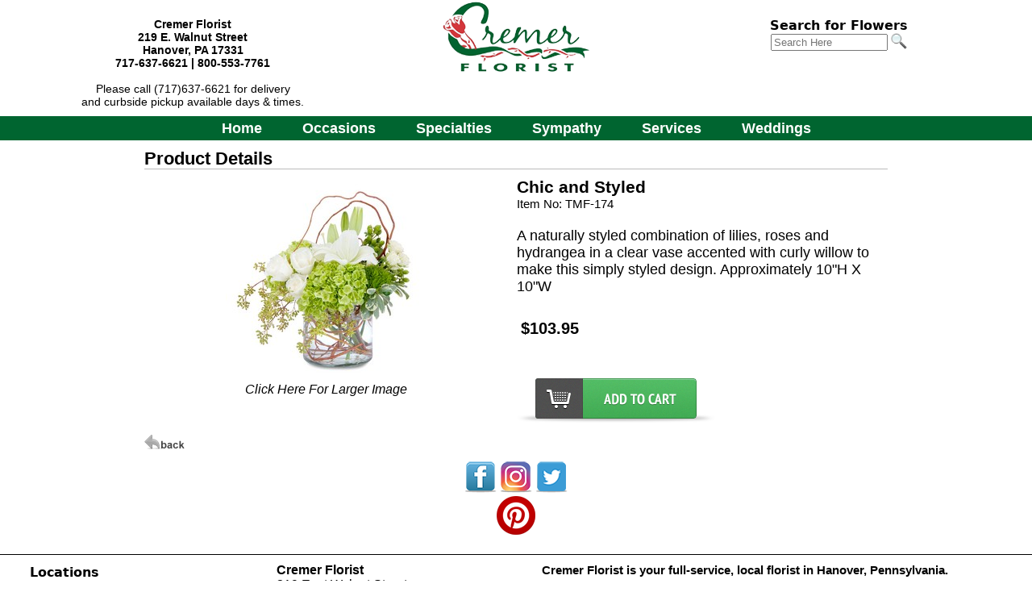

--- FILE ---
content_type: text/html; charset=UTF-8
request_url: https://www.cremerflorist.com/cgi-bin/cremeritem-dba.cgi/TMF-174
body_size: 20422
content:
<!DOCTYPE HTML>
<html lang="en"><!-- InstanceBegin template="/Templates/cgibase.dwt" codeOutsideHTMLIsLocked="false" -->
<head>
<meta http-equiv="Content-Type" content="text/html; charset=iso-8859-1">
<meta http-equiv="X-UA-Compatible" content="IE=edge,chrome=1">
		<script language="JavaScript">
		document.cookie='m99tracker=568943968;path=/;secure;samesite=Lax'
		</script>
		<SCRIPT LANGUAGE="JavaScript">
		document.cookie='m99tracker=568943968';
		function loadtracker()
		{
			if(document.login)
			{
				document.login.m99tracker.value='568943968';
			}
		}
		</script>
<link rel="canonical" href="https://www.cremerflorist.com/cgi-bin/cremeritem-dba.cgi/TMF-174">
<TITLE>Cremer Florist :: Your Florist in Hanover, Pennsylvania (PA) </TITLE>
<META NAME="Description" CONTENT="Cremer Florist, your florist in for fresh flowers, plants and gifts in Hanover, Pennsylvania (PA.) Cremer Florist makes ordering flowers simple
and easy. Order by Phone 24 hours a day, 7 days a week at 1-800-553-7761 or online at cremerflorist.com. ">
<META NAME="Keywords" CONTENT="hanover flowers, hanover florist, teleflora, ftd florist,ftd florists,online florists,online florist buy flowers,  florists,discount florist,virtual florist,internet florists find a florist,florist online,buy flowers florists ftd teleflora buy flowers teleflora,teleflora florists,ftd & teleflora florists  Hanover PA Florist, Teleflora, ftd, florist at Hanover Florist Pa, Buy flowers online, internet discount virtual florist,">

<meta property="og:title" content="Chic and Styled" />
<meta property="og:description" content="A naturally styled combination of lilies, roses and hydrangea in a clear vase accented with curly willow to make this simply styled design.      Approximately 10&quot;H  X 10&quot;W" />
<meta property="og:type" content="product" />
<meta property="og:url" content="http://www.cremerflorist.com/cgi-bin/cremeritem-dba.cgi/TMF-174" />
<meta property="og:image" content="http://www.cremerflorist.com/images/teamfloral/TMF-174lg.jpg" />
<meta property="og:site_name" content="Cremer Florist" />
<meta property="fb:admins" content="1437436674" />
<meta property="product:price:amount" content="103.95" />
<meta property="product:price:currency" content="USD" />
<!-- InstanceBeginEditable name="doctitle" -->
<!-- InstanceEndEditable -->
<link rel="stylesheet" type="text/css" href="/INVOICE.css">
<link rel="stylesheet" media="(max-width: 650px)" href="/INVOICE-mobile.css">
<link rel="stylesheet" type="text/css" href="/maincss.css?v=1.2">
<link href="/menus/187/menu187id47_style.css" rel="stylesheet" type="text/css">
<link rel="stylesheet" media="(max-width: 1024px)" href="/tabletcss.css">
<link rel="stylesheet" media="(max-width: 640px)" href="/mobilecss.css?v=1.1">
<meta name="viewport" content="width=device-width,initial-scale=1,maximum-scale=2">
<meta http-equiv="Cache-Control" content="no-cache, no-store, must-revalidate">
<meta http-equiv="Pragma" content="no-cache">
<meta http-equiv="Expires" content="0">
<meta name="google-site-verification" content="Eb78JaclXMRulQGITQQUqOcZM46B-1NNHxY4lZ0jHAE" />    
    
<!-- InstanceBeginEditable name="head" -->
<script src="/js/jquery.js"></script>
<script src="/js/lightbox-2.6.min.js"></script>
<link href="/lightbox.css" rel="stylesheet" />
<!-- InstanceEndEditable -->
<!-- This site is converting visitors into subscribers and customers with TrustPulse - https://trustpulse.com -->
<script type="text/javascript" src="https://a.trstplse.com/app/js/api.min.js" data-account="1616" async></script>
<!-- / TrustPulse -->
<!-- HitsLink.com tracking script -->
<script type="text/javascript" id="wa_u" defer></script>
<script type="text/javascript" async>//<![CDATA[
var wa_pageName=location.pathname;    // customize the page name here;
wa_account="CFCFCECCCECFCFCED2BC8D9A929A8D"; wa_location=27;
wa_MultivariateKey = '';    //  Set this variable to perform multivariate testing
var wa_c=new RegExp('__wa_v=([^;]+)').exec(document.cookie),wa_tz=new Date(),
wa_rf=document.referrer,wa_sr=location.search,wa_hp='http'+(location.protocol=='https:'?'s':'');
if(top!==self){wa_rf=top.document.referrer;wa_sr=top.location.search}
if(wa_c!=null){wa_c=wa_c[1]}else{wa_c=wa_tz.getTime();
document.cookie='__wa_v='+wa_c+';path=/;expires=1/1/'+(wa_tz.getUTCFullYear()+2);}wa_img=new Image();
wa_img.src=wa_hp+'://counter.hitslink.com/statistics.asp?v=1&s=27&eacct='+wa_account+'&an='+
escape(navigator.appName)+'&sr='+escape(wa_sr)+'&rf='+escape(wa_rf)+'&mvk='+escape(wa_MultivariateKey)+
'&sl='+escape(navigator.systemLanguage)+'&l='+escape(navigator.language)+
'&pf='+escape(navigator.platform)+'&pg='+escape(wa_pageName)+'&cd='+screen.colorDepth+'&rs='+escape(screen.width+
' x '+screen.height)+'&je='+navigator.javaEnabled()+'&c='+wa_c+'&tks='+wa_tz.getTime()
;document.getElementById('wa_u').src=wa_hp+'://counter.hitslink.com/track.js';//]]>
</script>
<!-- Google tag (gtag.js) -->
<script async src="https://www.googletagmanager.com/gtag/js?id=G-0E819DD8D6"></script>
<script>
  window.dataLayer = window.dataLayer || [];
  function gtag(){dataLayer.push(arguments);}
  gtag('js', new Date());

  gtag('config', 'G-0E819DD8D6');
  gtag('config', 'G-C30MZN0RLQ');
</script>
<!-- End of Google tag (gtag.js) -->
<!-- InstanceBeginEditable name="ImgPop" -->
<!-- InstanceEndEditable -->
</head>
<body link="#000000" vlink="#000000" alink="#000000" OnLoad="loadtracker()">

<span id="thirdparty">
</span>
<!-- InstanceBeginEditable name="Tracking Region" -->
<!-- InstanceEndEditable -->
<nav class="mobile_mega">
  <!--<a href="#home">Home</a>-->
  <div class="mobile-dropdown">
    <button class="mobile-dropbtn" aria-label="Menu">
	<div class="burg">
		<div class="burg_line"></div>
		<div class="burg_line"></div>
		<div class="burg_line"></div>
	</div>
    </button>
    <div class="mobile-dropdown-content">
      <div class="header">

      </div>
      <div class="row">
        <div class="mobile-column">
          <h3>Occasions</h3>
		  <ul>
              

             







                

              
            <li><a href="https://www.cremerflorist.com/ValentinesDay"><span>Valentine's Day</span></a></li>

          
            <li><a href="https://www.cremerflorist.com/Anniversary"><span>Anniversary</span></a></li>
            <li><a href="https://www.cremerflorist.com/Birthday"><span>Birthday Celebrations</span></a></li>
			<li><a href="https://www.cremerflorist.com/Getwell"><span>Get Well Wishes</span></a></li>
			<li><a href="https://www.cremerflorist.com/Newbaby"><span>Welcome New Baby</span></a></li>
		<li><a href="https://www.cremerflorist.com/ThankYou"><span>Thank You</span></a></li>
			<li><a href="https://www.cremerflorist.com/MakeSomeoneSmile"><span>Make Someone Smile</span></a></li>
            <li><a href="https://www.cremerflorist.com/HomecomingProm"><span>Homecoming &amp; Prom</span></a></li>
            </ul>
        </div>
        <div class="mobile-column">
          <h3>Specialties</h3>
		  <ul>
 
                   
                <li><a href="https://www.cremerflorist.com/Winter"><span>Winter</span></a></li>
                 <li><a href="https://www.cremerflorist.com/BestSellers"><span>Best Sellers</span></a></li>

                <li><a href="https://www.cremerflorist.com/Lavish"><span>Lavish Collection</span></a></li>
                
       		    <li><a href="https://www.cremerflorist.com/Roses"><span>Roses</span></a></li>
        		<li><a href="https://www.cremerflorist.com/Plants"><span>Plants</span></a></li>
        		<li><a href="https://www.cremerflorist.com/CustomDesigns"><span>Custom Designs</span></a></li>
        		<li><a href="https://www.cremerflorist.com/Gourmet"><span>Fruit &amp; Gourmet Baskets</span></a></li>
        		<li><a href="https://www.cremerflorist.com/SendFlowersEveryMonth"><span>Send Flowers Every Month</span></a></li>
		  </ul>
        </div>
        <div class="mobile-column">
          <h3>Sympathy</h3>
		  <ul>
      		<li><a href="https://www.cremerflorist.com/SympathyService"><span>For the Service</span></a></li>
      		<li><a href="https://www.cremerflorist.com/SympathyHome"><span>For the Home</span></a></li>
      		<li><a href="https://www.cremerflorist.com/sympplants"><span>Sympathy Plants</span></a></li>
      		<li><a href="https://www.cremerflorist.com/sympcasket"><span>Casket Sprays</span></a></li>
      		<li><a href="https://www.cremerflorist.com/SympathyCremation"><span>Urn &amp; Memorial Tributes</span></a></li>
      		<li><a href="https://www.cremerflorist.com/StandingSprays"><span>Standing Sprays &amp; Wreaths</span></a></li>
      		<li><a href="https://www.cremerflorist.com/sympservice"><span>Shop by Collection</span></a></li>
		  
		  </ul>
        </div>

		
		<div class="mobile-column">
		<h3>Services</h3>
		<ul>
				<li><a href="https://www.cremerflorist.com/service.htm"><span>Customer Service</span></a></li>
         		<li><a href="https://www.cremerflorist.com/about.htm"><span>About Us</span></a></li>
         		<li><a href="https://www.cremerflorist.com/delivery_area.htm"><span>Where We Deliver</span></a></li>                            
         		<li><a href="https://www.cremerflorist.com/addtomail.htm"><span>Mailing List</span></a></li>
         		<li><a href="https://www.cremerflorist.com/aboutflowers.htm"><span>About Flowers</span></a></li>
		</ul>
		</div>
		
		<div class="mobile-column">
		<h3>Weddings</h3>
		<ul>
		<li><a href="https://cremerflorist.flowerlookbook.com/" target="_blank"><span>Wedding Gallery</span></a></li>
        <li><a href="http://aperfectweddingflorist.com" target="_blank"><span>A Perfect Wedding</span></a></li>
		</ul>
		</div>
		
      </div>
    </div>
  </div>
</nav>

<div align="center">
<div id="container">
<header id="pageheader">
<div id="address" class="addresstxt" > 
  <strong>Cremer Florist</strong><br>
  219 E. Walnut Street<br>
  Hanover, PA 17331 <br>
717-637-6621 | 800-553-7761  <br><br>

<!--<span style="font-weight: normal;">Monday-Friday: 8 am - 4 pm<br>
Saturday: 8 am - 1 pm</span>-->
<span style="font-weight: normal;">Please call (717)637-6621 for delivery <br>and curbside pickup available days &amp; times.</span><br>
</div>

<div id="logo"> <a href="https://www.cremerflorist.com/index.htm"><img src="/gifs/logo.png" alt="Cremer Florist"></a> </div>
<div id="search">
<form name="form1" method="get" action="/search">
<span class="searchtxt">Search for Flowers</span><br>
<input name="keywords" type="text" class="textInput" id="keywords" placeholder="Search Here" value="" size="16">
<input name="imageField" type="image" src="/gifs/search.png" border="0" id="searchimg">
</form>
<div id="login_area">
	</div>
</div>


</header>
<div style="clear:both;"></div>

<nav id="menu187id47" class="cmmMenu">
<ul>
	<li style="z-index: 1100"><a href="https://www.cremerflorist.com/index.htm">Home</a></li>
       	<li class="has-sub" style="z-index:1000;"><span class="menuheader">Occasions</span>
      		<ul>
                

             







                

              
            <li><a href="https://www.cremerflorist.com/ValentinesDay"><span>Valentine's Day</span></a></li>

          
            <li><a href="https://www.cremerflorist.com/Anniversary"><span>Anniversary</span></a></li>
            <li><a href="https://www.cremerflorist.com/Birthday"><span>Birthday Celebrations</span></a></li>
			<li><a href="https://www.cremerflorist.com/Getwell"><span>Get Well Wishes</span></a></li>
			<li><a href="https://www.cremerflorist.com/Newbaby"><span>Welcome New Baby</span></a></li>
		<li><a href="https://www.cremerflorist.com/ThankYou"><span>Thank You</span></a></li>
			<li><a href="https://www.cremerflorist.com/MakeSomeoneSmile"><span>Make Someone Smile</span></a></li>
            <li><a href="https://www.cremerflorist.com/HomecomingProm"><span>Homecoming &amp; Prom</span></a></li>
      		</ul>
   		</li>
        <li class="has-sub" style="z-index: 900;"><span class="menuheader">Specialties</span>
      		<ul>			

<li><a href="https://www.cremerflorist.com/Winter"><span>Winter</span></a></li>
                <li><a href="https://www.cremerflorist.com/BestSellers"><span>Best Sellers</span></a></li>
               <li><a href="https://www.cremerflorist.com/Lavish"><span>Lavish Collection</span></a></li>
                
       		    <li><a href="https://www.cremerflorist.com/Roses"><span>Roses</span></a></li>
        		<li><a href="https://www.cremerflorist.com/Plants"><span>Plants</span></a></li>
        		<li><a href="https://www.cremerflorist.com/CustomDesigns"><span>Custom Designs</span></a></li>
        		<li><a href="https://www.cremerflorist.com/Gourmet"><span>Fruit &amp; Gourmet Baskets</span></a></li>
                <li><a href="https://www.cremerflorist.com/SendFlowersEveryMonth"><span>Send Flowers Every Month</span></a></li>
            </ul></li>
   		
   		<li class="has-sub" style="z-index:700;"><span class="menuheader">Sympathy</span>
      		<ul>
      		<li><a href="https://www.cremerflorist.com/SympathyService"><span>For the Service</span></a></li>
      		<li><a href="https://www.cremerflorist.com/SympathyHome"><span>For the Home</span></a></li>
      		<li><a href="https://www.cremerflorist.com/sympplants"><span>Sympathy Plants</span></a></li>
      		<li><a href="https://www.cremerflorist.com/sympcasket"><span>Casket Sprays</span></a></li>
      		<li><a href="https://www.cremerflorist.com/SympathyCremation"><span>Urn &amp; Memorial Tributes</span></a></li>
      		<li><a href="https://www.cremerflorist.com/StandingSprays"><span>Standing Sprays &amp; Wreaths</span></a></li>
      		<li><a href="https://www.cremerflorist.com/sympservice"><span>Shop by Collection</span></a></li>
            </ul>
	</li>

   		<li class="has-sub" style="z-index:500;"><span class="menuheader">Services</span>
      		<ul>
        		<li><a href="https://www.cremerflorist.com/service.htm"><span>Customer Service</span></a></li>
         		<li><a href="https://www.cremerflorist.com/about.htm"><span>About Us</span></a></li>
         		<li><a href="https://www.cremerflorist.com/delivery_area.htm"><span>Where We Deliver</span></a></li>                                
         		<li><a href="https://www.cremerflorist.com/addtomail.htm"><span>Mailing List</span></a></li>
         		<li><a href="https://www.cremerflorist.com/aboutflowers.htm"><span>About Flowers</span></a></li>
      		</ul>
   		</li>
	<!--<li class="has-sub" style="z-index:400;"><a href="javascript:void(0)"><span>Upcoming Holidays</span></a>
		
		</li>-->

		<li class="has-sub" style="z-index:300;"><span class="menuheader">Weddings</span>
    <ul>
            <li><a href="https://cremerflorist.flowerlookbook.com/" target="_blank"><span>Wedding Gallery</span></a></li>
        <li><a href="http://aperfectweddingflorist.com" target="_blank"><span>A Perfect Wedding</span></a></li>
            </ul>
    </li>
		
		
	
	</ul>
</nav>
	




<main id="centercontent">
<div id="user_header">
<!-- This is dynamic top content -->
</div>
<!-- InstanceBeginEditable name="Center Content" -->
<div align="center">
<div id="product_details">
<div id="Product_details_header">
<span class="header_txt">Product Details</span>
</div>
<div align="center" id="product_details_productimage">
<a id="xgpopup" style="text-decoration: none" href="/images/teamfloral/TMF-174xg.jpg" data-lightbox="teamfloral/TMF-174xg.jpg" title="Chic and Styled"><img src="/images/teamfloral/TMF-174lg.jpg" id="lgimage" alt="Chic and Styled " border="0"><br><span class="product_details_xgtxt">Click Here For Larger Image</span></a>
</div>
<div id="product_details_productinfo">
<form name="order" method="post" action="/cgi-bin/summary-v1.cgi#body">
<input type="hidden" name="product_id" id="product_id" value="TMF-174">
<div id="product_details_nameID">
<span class="product_details_productname">Chic and Styled</span>
<span class="product_details_productid"><br>Item No: TMF-174<br></span>
</div>
<div id="product_details_productdesc">
A naturally styled combination of lilies, roses and hydrangea in a clear vase accented with curly willow to make this simply styled design.      Approximately 10&quot;H  X 10&quot;W
</div>
<div style="clear:both;"></div>
<script type='text/javascript'>
function updateImage(i)
{
	document.getElementById('lgimage').src='/images/'+i;
	bigpic=i.substring(0,i.length-6)+'xg.jpg';
	document.getElementById('xgpopup').href='/images/'+bigpic;
}
</script>
<div id="product_details_pricepoint">
<div id="product_details_price"><input name="prices" value="103.95" type="hidden">$103.95&nbsp;</div>
</div>
<div id="localcityselect">
</div>
<div id="itempage_buybutton"><input type="image" src="/gifs/Add-to-cart-btn.png" border="0" alt="Add To Cart"></div>
</form>
</div>
<div id="itempage_backbutton"><a href="javascript:history.go(-1)"><img src="/gifs/back.png" border="0" alt="Back"></a></div>
</div>
</div>
<!-- InstanceEndEditable -->
<div id="user_footer">
<!-- This is dynamic bottom content -->
</div>
</main>
<div id="social"><a href="https://www.facebook.com/cremerfloristandgifts/" target="_blank"><img src="/gifs/facebook.png" width="40" height="40" alt="Like and follow Cremer Florist on Facebook"/></a>  
<a href="https://www.instagram.com/cremerflorist/" target="_blank"><img src="/gifs/instagram.png" width="40" height="40" alt="Follow Cremer Florist on Instagram"/></a>
<a href="https://twitter.com/cremerflorist" target="_blank"><img src="/gifs/twitter.png" width="40" height="40" alt="Follow Cremer Florist on Twitter"/></a><br>
            <a href="https://www.pinterest.com/agingrich1969/" target="_blank">
        <img src="https://www.cremerflorist.com/gifs/pinterest.png" style="width:auto; height:auto; max-width:98%;"></a>
        
	</div>

<footer id="footer">
	<div id="footer_main">
<div id="footer_block1">
<a href="https://www.cremerflorist.com/about.htm" class="searchtxt">Locations</a><br>
<a href="https://www.cremerflorist.com/service.htm" class="searchtxt">Guarantee</a><br>
<a href="https://www.cremerflorist.com/help.htm" class="searchtxt">Help &amp; FAQ</a><br> 
<a href="https://www.cremerflorist.com/flowercare.htm" class="searchtxt">Flower Care</a><br>
<a href="https://www.cremerflorist.com/plantcare.htm" class="searchtxt">Plant Care</a><br>
<a href="https://www.cremerflorist.com/addtomail.htm" class="searchtxt">Mailing List</a><br>
<a href="https://www.cremerflorist.com/index.htm" class="searchtxt">Home</a><br>
<br>
</div>
       	<div id="footer_block2">
       	<span class="footer_txt"><strong>Cremer Florist<br>
</strong><span class="footer_txt">219 East Walnut Street</span><br>
<span style="width:80%;">Hanover, PA 17331 </span><br>
717-637-6621 | 800-553-7761<br>
<br>
<span style="font-weight: normal;">
Monday - Friday: 9 am to 4 pm<br>
<!-- Saturday - Sunday: Closed -->
Saturday: 8 am to 12 pm<br>
Sunday: Closed
</span>
            <br>
		</span>
</div>
    <div id="footer_block3"><span class="sauce_txt"><strong>Cremer Florist is your full-service, local florist in Hanover, Pennsylvania.</strong><br>
      <br>
      In business since 1879, Cremer Florist on East Walnut Street in Hanover, PA is your best choice for flowers and gifts for Hanover, PA and the surrounding areas.<br>
      We have the perfect gift for anniversaries and birthdays, and have a friendly and professional staff to assist you with your wedding flowers. We also deliver sympathy flowers to many of the areas funeral homes.<br>
      <br>
      Order flowers online or call our shop today and see the difference with Cremer Florist!</span></div>
	</div>

</footer>

</div>
<div align="center" class="m99link"><a href="https://www.media99.com" target="_blank" class="m99link" title="Florist Website Design and Hosting by Media99">
Florist Website Design by Media99<br>
 <img src="https://www.media99.com/designs/gifs/m99-logosm.jpg" alt="Florist Websites, Point of Sale Integration, and more by Media99"></a></div>
</div>
</body>
<!-- InstanceEnd --></html>


--- FILE ---
content_type: text/css
request_url: https://www.cremerflorist.com/maincss.css?v=1.2
body_size: 12379
content:
@charset "utf-8";
/* CSS Document */

body {
	margin: 0;
	font-family: "Century Gothic", Tahoma, Arial, sans-serif;
	background-color: #fff;
}

#container  {
	width:100%;
	display:inline-block;
	padding-top:2px;
}

.mobile_mega { display:none; }

#pageheader  {
	height:auto;
	margin-bottom:10px;
	display:inline-block;
	width:100%;
	vertical-align: top;
}

#logo { width:33%; display:inline-block; text-align: center; vertical-align: top;}
#logo img { width:auto; height:auto; max-width: 98%;  }

#search {  text-align: center; width:29%; vertical-align: top; margin-top: 20px; display:inline-block;height:auto;}
#searchimg {  height:20px; width:auto; vertical-align: bottom; margin-bottom: 2px; }
#login_area { text-align:center; width:100%; margin:5px 0;}
.Login { display:inline-block; margin-left:5px; margin-right: 5px; color:#fff; font-weight: bold;  background-color: #999; border-radius: 7px; border:1px solid #000; padding:5px}
.Login a { color:#fff; text-decoration:none; }
.Mycart { display:inline-block; margin-left:5px; margin-right: 5px; font-weight: bold;}
.Checkout { display:inline-block;margin-left:5px; margin-right: 5px; }
.Checkout a {  color:#999; font-weight: bold; }
.Logout { display:inline-block;margin-left:5px; margin-right: 5px;  }
.Myaccount { display:inline-block;margin-left:5px; margin-right: 5px; }


#index_feature { text-align: left; background-image: url("https://www.cremerflorist.com/gifs/Winter-leaf-bg.jpg"); background-size:90%; background-origin: padding-box; background-position: 90% 90%; padding:20px 0; text-decoration:none; width:98%; margin:0; background-repeat: no-repeat; background-color:#fff; }

#index_feature_inner { vertical-align: top; width:70%; padding:20px; background-color:#D9B000; opacity:0.7;box-shadow: 8px 10px #333; margin-left:10px; border-radius: 3px; }
#index_feature_inner h1 { font-size:4vw; color:#000;  }
#index_feature_inner h2 {font-size:2vw; color:#000;  }
#index_feature_inner a {  }

#address {
	width: 29%;
	height: auto;
	margin-top: 20px;
	vertical-align: top;
	display: inline-block;
}
.addresstxt  {
	font-family: "Century Gothic", Tahoma, Arial, sans-serif;
	font-size: 90%;
	font-weight: bold;
	color: #000;
	
}

#indexproducts  {
	border-top:dotted;
	border-top-color:#5d56a5;
	white-space:nowrap;
}

#index_products { text-align:center;   width:100%; 
   display:  inline-block;}
#index_prod_box { width:23%; height:auto; display:inline-block; }
#index_prod_box img { width:auto; height:auto; max-width:98%; }

#index_banner {width:100%; height: auto;}
#index_banner img {width:100%; height: auto;}

.index-content-area { clear:both; width:95%; display:inline-block; margin-top:20px; margin-bottom:5px;text-align: center;}
#index_CTA { width:30%; display:inline-block; height:auto; margin:10px; }
#index_CTA a { text-decoration:none; }
#index_CTA img {  z-index:1;width:100%; height:auto; }
#index_CTA img:hover {  opacity: .6;  filter: alpha(opacity=60); }
#index_CTA_title {  z-index:10; background-color:#333; opacity:.99;  white-space:nowrap; border-top:solid 1px #BFBFBF; position: relative;
  top: 50%;
  transform: translateY(-50%);}
.index_CTA_title_txt { color:#fff; }
#index_banner {width:100%; height: auto;}
#index_banner img {width:100%; height: auto;}
		
a{
	text-decoration:none;
	color:#000;
}


.contenttxt {
	font-family: "Century Gothic", Tahoma, Arial, sans-serif;
	/*font-size:14px;*/
	color:#000000;
	font-weight:normal;
	text-decoration:none;
}

.figure {
  display:inline-block;
  width: 22%;
  text-align: center;
  font-size: small;
	font-family: "Century Gothic", Tahoma, Arial, sans-serif;
  font-style: italic;
  text-indent: 0;
  border: thin #D8D8D8 solid;
  margin: 0.5em;
  padding: 0.5em;
  vertical-align: bottom;
}

.figcaption { font-size: small;
	font-family: "Century Gothic", Tahoma, Arial, sans-serif;
  font-style: italic; }
.figure img {
  max-width: 95%; height: auto;
}

.altpricewarning {
	font-family: "Century Gothic", Tahoma, Arial, sans-serif;
	font-size: 85%;
	color: #333;
	text-decoration: none;
	font-style:italic;
}


#pgfooter  {
	width:95%;
	text-align:center;
}


.searchtxt  {
	font-family: Segoe, "Segoe UI", "DejaVu Sans", "Trebuchet MS", Verdana, sans-serif;
	/*color: #c87533;*/
	font-weight: bold;
	color: #000;
}

.bottomcontenttxt  {
	font-family:"Century Gothic", Tahoma, Arial, sans-serif;
	font-size:90%;
	padding-top:3px;
	padding-bottom:6px;
	width:80%;
	
}

.bottomnavtxt  {
	font-family:"Century Gothic", Tahoma, Arial, sans-serif;
	font-size:120%;
	padding-top:3px;
	padding-bottom:3px;
}

.headertxt  {
	font-family:"Century Gothic", Tahoma, Arial, sans-serif;
	font-size:115%;
	font-weight:bold;
	padding-top:30px;
	text-align:left;
}


.header_txt  {
	font-family:"Century Gothic", Tahoma, Arial, sans-serif;
	font-size:125%;
	font-weight:bold;
	/*padding-top:30px;*/
	text-align:left;
	
}

#slidercase  {
	background-color:#fff;
	padding-top:10px;
	display:inline-block;
	border-right:2px solid #c87533;
	border-bottom:2px solid #c87533;
	border-left:2px solid #c87533;
	border-bottom-left-radius:10px;
	border-bottom-right-radius:10px;
}

#buttonmatrix  {
	height:auto;
	width:100%;

}
.indexbutton:hover {
	opacity:.7;
	filter:alpha(opacity=70); /* for the glue eater */
	
}
.indexbutton {
	opacity:1.0;
	filter:alpha(opacity=100); /* For IE8 and earlier */
	display:inline-block;
	width:31%;padding:5px;display:inline-block;
}

.indexbutton img { width:auto; height:auto; max-width: 96%; }


.areasweserve  {
	font-family:"Century Gothic", Tahoma, Arial, sans-serif;
	font-size:120%;
}

#footer  {
	width:100%;
	margin-bottom:20px;
	padding-top:20px;
	padding-bottom:20px;
	clear:both;
}

#footer_main{
	padding:10px;	
	
	display:inline-block;
	text-align:center;
	border-bottom:solid 1px #000;
	border-top:solid 1px #000;
}

.footer_txt  {
	font-family: "Century Gothic", Tahoma, Arial, sans-serif;
	color: #000;
	text-decoration: none;
}

#footer_block1  {
	width: 20%;
	text-align: left;
	padding-right: 20px;
	display:inline-block;
	color: #000;
	line-height:150%;
	vertical-align:top;
}

#footer_block2  {
	width:25%;
	text-align:left;
	padding-left:30px;
	vertical-align:top;
	padding-right:10px;
	display:inline-block;
}

#footer_block3  {
	text-align:left;
	display:inline-block;
	width:43%;
	padding-right:30px;
	vertical-align:top;
}

.sauce_txt  {
	font-family: "Century Gothic", Tahoma, Arial, sans-serif;
	font-size: 95%;
	color: #000;
}

#centercontent  {
	width:80%;
	padding:10px;
	background-color:#fff;
/*	border:solid 3px #c87533;
	border-bottom-left-radius:10px;
	border-bottom-right-radius:10px;
*/	clear:both;
}
#facebook_button { clear:both;}
#user_header {  }
#user_footer { clear:both; }

#socialicontab  {
	padding:10px;
	background-color:#fff;
	border-bottom:2px solid #C87533;
	border-left:3px solid #C87533;
	border-right:1px solid #C87533;
	border-bottom-left-radius:10px;
	border-bottom-right-radius:10px;
	margin-right:10px;
	width:42px;
	float:left;
}
	
.ordertxt  {
	font-family:Gotham, "Helvetica Neue", Helvetica, Arial, sans-serif;
	font-size:110%;
}

.m99link{
	font-size: 12px;
	font-weight: bold;
	text-decoration: none;
	font-family: "Century Gothic", Tahoma, Arial, sans-serif;
	clear: both;
	color: #000000;
	padding: 5px;
	margin-top: 10px;
}

.m99link img { height:auto; max-width:100px; }

/*Cat styling */

.cat_item  {padding:5px;white-space:normal;display:inline-block;text-align:center;width:31%; height:300px; vertical-align: baseline;}
.cat_row  {display:inline-block;}
#catimage { width:auto; height:auto; max-width:225px; max-height: 250px; }
#addon_section { clear:both; width:98%; }



.dotted_separator {
border-top: 1px dotted #D3D3D3;
width:12px;
line-height:3px;
}
.line_separator {
border-bottom: solid 1px #D3D3D3;
}

.cat_viewall {
font-family:"Century Gothic", Tahoma, Arial, sans-serif;
font-size:95%;
color:#666;
font-weight:bold;
text-decoration:none;
}
a.cat_viewall:hover {
font-family:"Century Gothic", Tahoma, Arial, sans-serif;
font-size:95%;
color:#000;
font-weight:bold;
text-decoration:none;
}
.cat_comparebtn {
font-family:"Century Gothic", Tahoma, Arial, sans-serif;
font-size:95%;
color:#666;
font-weight:bold;
text-decoration:none;
}
a.cat_comparebtn:hover {
font-family:"Century Gothic", Tahoma, Arial, sans-serif;
font-size:95%;
color:#000;
font-weight:bold;
text-decoration:none;
}

.cat_backbtn {
font-family:"Century Gothic", Tahoma, Arial, sans-serif;
font-size:95%;
color:#666;
font-weight:bold;
text-decoration:none;
}
a.cat_backbtn:hover {
font-family:"Century Gothic", Tahoma, Arial, sans-serif;
font-size:95%;
color:#000;
font-weight:bold;
text-decoration:none;
}
.cat_nextbtn {
font-family:"Century Gothic", Tahoma, Arial, sans-serif;
font-size:95%;
color:#666;
font-weight:bold;
text-decoration:none;
}
a.cat_nextbtn:hover {
font-family:"Century Gothic", Tahoma, Arial, sans-serif;
font-size:95%;
color:#000;
font-weight:bold;
text-decoration:none;
}

#cat_sortmenu {
font-size:95%;
font-weight:bold;
color:#333;
background:transparent;
border: solid 1px #000000;
padding:1px;
cursor: pointer;
}

.cat_headertxt{
font-family:"Century Gothic", Tahoma, Arial, sans-serif;
font-size:120%;
color:#333;
font-weight:bold;
text-decoration:none;
padding-top:30px;
}
.cat_productname{
font-family:"Century Gothic", Tahoma, Arial, sans-serif;
font-size:100%;
color:#000;
font-weight:bold;
}
.cat_fromprice{
font-family:"Century Gothic", Tahoma, Arial, sans-serif;
font-size:100%;
color:#000;
}
.cat_comparechk{
font-family:"Century Gothic", Tahoma, Arial, sans-serif;
font-size:90%;
font-style:italic;
color:#000;
}
.cat_pgnumber{
font-family:"Century Gothic", Tahoma, Arial, sans-serif;
font-size:95%;
color:#333;
font-weight:bold;
text-decoration:none;
}
.cat_pgnumbertxt{
font-family:"Century Gothic", Tahoma, Arial, sans-serif;
font-size:95%;
color:#333;
font-weight:bold;
text-decoration:none;
}
#cat_sortmenu option { padding: 1px 1px 1px 1px;}
#cat_sortmenu option[selected]{ color:#303030; }
#cat_sortmenu option:nth-child(even) { background-color:#e5e5e5; }
select option { padding: 1px 1px 1px 1px;}
select option[selected]{ color:#303030; }
select option:nth-child(even) { background-color:#e5e5e5; }
/*item styling*/

#product_details {clear:both;padding-top:30px 0; width:90%;font-family: "Century Gothic", Tahoma, Arial, sans-serif;}
#Product_details_header {text-align:left; border-bottom:solid 1px #BCBCBC; height:25px; font-weight:bold; font-size:110%;}
#product_details_productimage {width:49%;float:left;padding-top:10px}
#product_details_productimage img {max-width:98%; height:auto; width:auto;}
#product_details_productinfo {width:49%;float:right;padding-top:10px;padding-right:8px; display:inline-block; text-align: left;}
#product_details_productdesc {font-size:110%; padding: 20px 0 20px 0; line-height: 120%;}
#product_details_pricepoint { font-size:100%; width:90%; clear:both;}
#product_details_price {float:left; padding: 10px 5px; line-height:auto; font-size: 125%; font-weight: bold; }
#product_details_pricedesc { float:left; line-height:auto; font-size: 110%;padding: 10px 5px;}
#product_details_shown {float:left; padding-left: 5px; font-style:italic; font-weight:85%; padding:10px 5px; }
#product_details_pricethumb {float:left;}
#product_details_buy {padding: 10px 0 5px 5px;}
.product_details_productname {font-weight:bold; font-size: 130%;}
.product_details_productid {font-size:95%;}
.product_details_xgtxt {font-style:italic; text-decoration:none; color:#000000;}

#altpricewarning {}
#localcityselect {clear:both; padding: 15px 0; font-size: 120%;}
#itempage_buybutton {clear:both; padding:10px 0;}
/*#itempage_social {display:inline-block;}*/
#itempage_facebook {padding:5px;}
#itempage_pinterest {clear:both; padding-top:10px;}
#itempage_google {padding:5px;}
#itempage_backbutton {clear:both; float:left;}
#itempage_backbutton img {border:0; }

#exceptions {font-weight: 600; font-size: 120%; color:#D30000;}


--- FILE ---
content_type: text/css
request_url: https://www.cremerflorist.com/menus/187/menu187id47_style.css
body_size: 2856
content:
#menu187id47 ul,
#menu187id47 li,
#menu187id47 span,
#menu187id47 a {
  margin: 0;
  padding: 0;
  position: relative;
}
#menu187id47 {
  height: /*30px*/ auto;
  width:100%;
/*  border-radius: 5px 5px 0 0;
  -moz-border-radius: 5px 5px 0 0;
  -webkit-border-radius: 5px 5px 0 0;
*/  background: #006530;
	
      display: -webkit-flex;
   display: flex;
   -webkit-flex-direction: row; 
   flex-direction: row;
   -webkit-align-items: center;
   align-items: center;
   -webkit-justify-content: center;
   justify-content: center;
 }
#menu187id47:after,
#menu187id47 ul:after {
  content: '';
  display: block;
  clear: both;
}
#menu187id47 a {
  background: #006530;
  color: #fff;
  display: inline-block;
  font-family:   "Century Gothic", Tahoma, Arial, sans-serif;
  font-size: 110%;
  font-weight:bold;
  line-height: 30px;
  padding: 0 25px;
  text-decoration: none;
}

#menu187id47 .menuheader {
 /*paste in styling*/
	cursor: pointer;
	background: #006530;
  color: #fff;
  display: inline-block;
  font-family:   "Century Gothic", Tahoma, Arial, sans-serif;
  font-size: 110%;
  font-weight:bold;
  line-height: 30px;
  padding: 0 25px;
  text-decoration: none;
}

#menu187id47 ul {
  list-style: none;
}
#menu187id47 > ul {
  float: left;
}
#menu187id47 > ul > li {
  float: left;
  text-align:left;
}
#menu187id47 > ul > li:hover:after {
  content: '';
  display: block;
  width: 0;
  height: 0;
  position: absolute;
  left: 50%;
  bottom: 0;
  border-left: 10px solid transparent;
  border-right: 10px solid transparent;
  border-bottom: 10px solid #00AB4C;
  margin-left: -10px;
}
#menu187id47 > ul > li:first-child >a {
}
#menu187id47 > ul > li:last-child >a {
}
#menu187id47 > ul > li.active a {
  background:  #33AB69;
	
}
#menu187id47 > ul > li:hover > a {
  background:  #33AB69;
  color:#fff;
}
#menu187id47 .has-sub {
  z-index: 1;
}
#menu187id47 .has-sub:hover > ul {
  display: block;
}
#menu187id47 .has-sub ul {
  display: none;
  position: absolute;
  width: 200px;
  top: 100%;
  left: 0;
}
#menu187id47 .has-sub ul li {
  *margin-bottom: -1px;
}
#menu187id47 .has-sub ul li a {
  background: #33AB69;
  border-bottom: 1px dotted #333333;
  filter: none;
  font-size: 100%;
  font-weight: normal;
  display: block;
  line-height: 120%;
  padding: 10px;
}
#menu187id47 .has-sub ul li:hover a {
   color:#fff;
	background: #006530;
  font-weight:bold;
}
#menu187id47 .has-sub .has-sub:hover > ul {
  display: block;
}
#menu187id47 .has-sub .has-sub ul {
  display: none;
  position: absolute;
  left: 100%;
  top: 0;
}
#menu187id47 .has-sub .has-sub ul li a {
  background: #006530;
  border-bottom: 1px dotted #333;
}
#menu187id47 .has-sub .has-sub ul li a:hover {
  background: #006530;
}


--- FILE ---
content_type: text/css
request_url: https://www.cremerflorist.com/mobilecss.css?v=1.1
body_size: 15337
content:
@charset "utf-8";
/* CSS Document */

body{ 
	font-family:Arial, Helvetica, sans-serif;
	background-color:#fff;
	overflow-x: hidden;
	margin:0;
}
#container  {
	width:100%;
	display:inline-block;
	padding-top:2px;
}
a{
	text-decoration:none;
	color:#C87533;
}
#menu187id47 { clear:both; width:100%; height:auto; display:none;}

.burg { display:inline-block; vertical-align: middle;}
.burg_line{
width: 30px;
  height: 4px;
  background-color: white;
  margin: 5px 0;
}

/* mobile_mega container */
.mobile_mega {
  overflow: hidden;
  background-color: #006530;
  font-family: Arial;
  display:block;
  position:fixed; 
  right:7px; top:7px;
/*  border-bottom-left-radius: 15px;
  border-bottom-right-radius: 15px;*/
  z-index: 1000;
  height:auto;
  
}

.mobile_mega:hover {
/*border-bottom-left-radius: 0px;
  border-bottom-right-radius: 0px;*/
  transition: .3s;
}

/* Links inside the mobile_mega */
.mobile_mega a {
  float: left;
  font-size: 16px;
  color: #000;
  text-align: center;
  padding: 7px 0px;
  text-decoration: none;
  
}

/* The dropdown container */
.mobile-dropdown {
  float: right;
  overflow: hidden;
 border:1px solid #000;
/* border-radius:5px;*/
}

/* Dropdown button */
.mobile-dropdown .mobile-dropbtn {
  font-size: 16px;
  border: none;
  outline: none;
  color: white;
  padding: 12px 12px;
  background-color: inherit;
  font: inherit; /* Important for vertical align on mobile phones */
  margin: 0; /* Important for vertical align on mobile phones */
 
  
}



/* Add a red background color to mobile_mega links on hover */
.mobile_mega a:hover, .mobile-dropdown:hover .mobile-dropbtn {
  background-color: #ccc;
 /*transition: .1s;*/
  
}

/* Dropdown content (hidden by default) */
.mobile-dropdown-content {
  display: none;
  /*position: absolute;*/
  background-color: #f9f9f9;
  width: 100%;
  right: 0;
  box-shadow: 0px 8px 16px 0px rgba(0,0,0,0.2);
  z-index: 1;
  position:fixed;
  overflow-y:auto;
  overflow-y: scroll;
  height:380px;


}

/* Mega Menu header, if needed */
.mobile-dropdown-content .header {
  padding: 5px;
  color: #000;
  display:block;
}

/* Show the dropdown menu on hover */
.mobile-dropdown:hover .mobile-dropdown-content {
  display: block;
  width:85%;
  padding:5px;
  text-align: right;
}

/* Create three equal columns that floats next to each other */
.mobile-column {
  /*float: right;*/
  width: 98%;
  padding: 0px;
  /*background-color: #ccc;*/
  /*height: 250px;*/
  height:auto;
  display:inline-block;
  text-align: left;
  margin:5px 0;
  vertical-align: top;
}

.mobile-column h3 { 
text-align:left;
padding:5px;
margin:0;
font-size:16px;
}

.mobile-column ul { list-style:none; margin:0; padding:0; text-align: left; width:100%; }
.mobile-column ul li { display:inline-block; width:45%; margin:3px 0px; padding:0; vertical-align: top;}
/* Style links inside the columns */
.mobile-column a {
  float: none;
  color: black;
  padding: 5px;
  text-decoration: none;
  display: inline-block;
  text-align: left;
  /*width:45%;*/
  
}

/* Add a background color on hover */
.mobile-column a:hover {
  background-color: #006530;
  color:white;
}

/* Clear floats after the columns */
.row:after {
  content: "";
  display: table;
  clear: both;
}


#pageheader  {
	height:auto;
	display:inline-block;
	margin-bottom:10px;
	width:100%;
}

#logo { width:99%;}
#logo img {width:auto; height:auto; max-width:90%;}
#search { width:99%; float:none; padding:none; margin:none; text-align: center; }

#address {/*clear:both; height:auto; padding-top:5px; width:100%; text-align:center; display:inline-block; margin:none; float:none;*/ display:none; height:0;}

#index_slider{background-color:#ffffff;height:320px;}

#indexproducts  {
	border-top:dotted;
	border-top-color:#5d56a5;
	white-space:nowrap;
}
.indexproductcontainer  {
	width:175px;
	border:5d56a5;
	padding:20px;
	display:inline-block;
}

#slidercase  {
	background-color:#fff;
	padding-top:10px;
	display:inline-block;
	border-right:2px solid #a851a4;
	border-bottom:2px solid #a851a4;
	border-left:2px solid #a851a4;
	border-bottom-left-radius:10px;
	border-bottom-right-radius:10px;
}
#slider {width:280px; }
	
#index_products { text-align:center;   width:100%; 
   display:  inline-block;}
#index_prod_box { width:95%; height:auto; display:inline-block; }
#index_prod_box img { width:auto; height:auto; max-width:98%; }


#mycarttext {
	font-family:Arial, Helvetica, sans-serif;
	font-size:100%;
	color:#a851a4;
}
		


.contenttxt {
	font-family:Arial, Helvetica, sans-serif;
	/*font-size:14px;*/
	color:#000000;
	font-weight:normal;
	text-decoration:none;
}
.altpricewarning {
	font-family: Arial, Helvetica, sans-serif;
	font-size: 85%;
	color: #333;
	text-decoration: none;
	font-style:italic;
}



#pgfooter  {
	width:95%;
	text-align:center;
}

.addresstxt  {
	font-family:Arial, Helvetica, sans-serif;
	font-size:100%;
	font-weight:bold;
	/*color:#a851a4;*/
}

.searchtxt  {
	font-family: Segoe, "Segoe UI", "DejaVu Sans", "Trebuchet MS", Verdana, sans-serif;
	/*color: #a851a4;*/
	font-weight: bold;
}

.bottomcontenttxt  {
	font-family:Arial, Helvetica, sans-serif;
	font-size:90%;
	padding-top:3px;
	padding-bottom:6px;
	width:80%;
	
}

.bottomnavtxt  {
	font-family:Arial, Helvetica, sans-serif;
	font-size:120%;
	padding-top:3px;
	padding-bottom:3px;
}

.headertxt  {
	font-family:Arial, Helvetica, sans-serif;
	font-size:115%;
	font-weight:bold;
	padding-top:30px;
	text-align:left;
}
.indexbutton:hover {
	opacity:.7;
	filter:alpha(opacity=70); /* for the glue eater */
}
.indexbutton {
	opacity:1.0;
	filter:alpha(opacity=100); /* For IE8 and earlier */
}

.header_txt  {
	font-family:Arial, Helvetica, sans-serif;
	font-size:125%;
	font-weight:bold;
	/*padding-top:30px;*/
	text-align:left;
	
}



#buttonmatrix  {
	height:auto;
	display:block;
}

.indexbutton { width:47%; }

.areasweserve  {
	font-family:Arial, Helvetica, sans-serif;
	font-size:120%;
}

#footer  {
	width:100%;
	margin-bottom:20px;
	padding-top:20px;
	padding-bottom:20px;
	clear:both;
}

#footer_main{
	padding:10px;	
	display:block;
	text-align:center;
	border-bottom:solid 1px #C87533;
	border-top:solid 1px #C87533;
}

.footer_txt  {
	font-family: Arial, Helvetica, sans-serif;
	color: #000;
	text-decoration: none;
}

#footer_block1  {
	width: 90%;
	text-align: center;
	padding-left:10px;
	display:block;
	color: #000;
	line-height:150%;
	vertical-align:top;
}

#footer_block2  {
	width: 90%;
	text-align:center;
	vertical-align:top;
	padding-right:10px;
	padding-left:10px;
	display:block;
}

#footer_block3  {
	text-align:left;
	padding-left:10px;
	display:block;	
	width: 90%;
	vertical-align:top;
}

.sauce_txt  {
	font-family: Arial, Helvetica, sans-serif;
	font-size: 95%;
	color: #000;
}

#centercontent  {
	width:95%;
	padding:10px;
	background-color:#fff;
/*	border:solid 3px #a851a4;
	border-bottom-left-radius:10px;
	border-bottom-right-radius:10px;
*/	clear:both;
	/*min-height:450px;*/
}
#facebook_button { clear:both;}
#user_header {  }
#user_footer { clear:both; }

#socialicontab  {
	padding:10px;
	background-color:#fff;
	border-bottom:2px solid #C87533;
	border-left:3px solid #C87533;
	border-right:1px solid #C87533;
	border-bottom-left-radius:10px;
	border-bottom-right-radius:10px;
	margin-right:10px;
	width:42px;
	float:left;
}
	
.ordertxt  {
	font-family:Gotham, "Helvetica Neue", Helvetica, Arial, sans-serif;
	font-size:110%;
}

.m99link{
	font-size: 12px;
	font-weight: bold;
	text-decoration: none;
	font-family: Arial, Helvetica, sans-serif;
	clear: both;
	color: #000000;
	padding: 5px;
	margin-top: 10px;
}

/*Cat styling */

.cat_item  {padding:5px;white-space:normal;display:block;text-align:center;width:95%;}
.cat_row  {display:block;}
#catimage { max-width:95%; }
#addon_section { clear:both; width:98%; }


.dotted_separator {
border-top: 1px dotted #D3D3D3;
width:12px;
line-height:3px;
}
.line_separator {
border-bottom: solid 1px #D3D3D3;
}

.cat_viewall {
font-family:Arial, Helvetica, sans-serif;
font-size:95%;
color:#666;
font-weight:bold;
text-decoration:none;
}
a.cat_viewall:hover {
font-family:Arial, Helvetica, sans-serif;
font-size:95%;
color:#000;
font-weight:bold;
text-decoration:none;
}
.cat_comparebtn {
font-family:Arial, Helvetica, sans-serif;
font-size:95%;
color:#666;
font-weight:bold;
text-decoration:none;
}
a.cat_comparebtn:hover {
font-family:Arial, Helvetica, sans-serif;
font-size:95%;
color:#000;
font-weight:bold;
text-decoration:none;
}

.cat_backbtn {
font-family:Arial, Helvetica, sans-serif;
font-size:95%;
color:#666;
font-weight:bold;
text-decoration:none;
}
a.cat_backbtn:hover {
font-family:Arial, Helvetica, sans-serif;
font-size:95%;
color:#000;
font-weight:bold;
text-decoration:none;
}
.cat_nextbtn {
font-family:Arial, Helvetica, sans-serif;
font-size:95%;
color:#666;
font-weight:bold;
text-decoration:none;
}
a.cat_nextbtn:hover {
font-family:Arial, Helvetica, sans-serif;
font-size:95%;
color:#000;
font-weight:bold;
text-decoration:none;
}

#cat_sortmenu {
font-size:95%;
font-weight:bold;
color:#333;
background:transparent;
border: solid 1px #000000;
padding:1px;
cursor: pointer;
}

.cat_headertxt{
font-family:Arial, Helvetica, sans-serif;
font-size:120%;
color:#333;
font-weight:bold;
text-decoration:none;
padding-top:30px;
}
.cat_productname{
font-family:Arial, Helvetica, sans-serif;
font-size:100%;
color:#000;
font-weight:bold;
}
.cat_fromprice{
font-family:Arial, Helvetica, sans-serif;
font-size:100%;
color:#000;
}
.cat_comparechk{
font-family:Arial, Helvetica, sans-serif;
font-size:90%;
font-style:italic;
color:#000;
}
.cat_pgnumber{
font-family:Arial, Helvetica, sans-serif;
font-size:95%;
color:#333;
font-weight:bold;
text-decoration:none;
}
.cat_pgnumbertxt{
font-family:Arial, Helvetica, sans-serif;
font-size:95%;
color:#333;
font-weight:bold;
text-decoration:none;
}
#cat_sortmenu option { padding: 1px 1px 1px 1px;}
#cat_sortmenu option[selected]{ color:#303030; }
#cat_sortmenu option:nth-child(even) { background-color:#e5e5e5; }
select option { padding: 1px 1px 1px 1px;}
select option[selected]{ color:#303030; }
select option:nth-child(even) { background-color:#e5e5e5; }

/*item styling*/

.header_txt { font-size:120%;}
#product_details {clear:both;padding-top:10px 0; width:90%;font-family: Arial, Helvetica, sans-serif;}
#Product_details_header {text-align:left; border-bottom:solid 1px #BCBCBC; height:25px; font-weight:bold; font-size:110%;}
#product_details_productimage {width:98%;padding-top:10px}
#product_details_productimage img {width:auto; height:auto;}
#product_details_productinfo {width:99%;padding-top:10px;padding-right:8px; clear:both;}
#product_details_productdesc {font-size:110%; padding: 10px 0 10px 0;}
#product_details_pricepoint { font-size:90%; width:99%; clear:both;}
#product_details_price {float:left; padding: 10px 5px; line-height:auto; font-size: 125%; font-weight: bold; }
#product_details_pricedesc { float:left; line-height:auto; font-size: 110%;padding: 10px 5px;}
#product_details_shown {float:left; padding-left: 5px; font-style:italic; font-weight:85%; padding:10px 5px; }
#product_details_pricethumb {float:left;}
#product_details_buy {padding: 10px 0 5px 5px;}
.product_details_productname {font-weight:bold; clear:both;}
.product_details_productid {font-size:95%;}
.product_details_xgtxt {font-style:italic; text-decoration:none; color:#000000;}

#altpricewarning {}
#localcityselect {clear:both; padding: 8px 0;}
#itempage_buybutton {clear:both; padding:5px; width:100%; text-align: center;}
/*#itempage_social {display:inline-block;}*/
#itempage_facebook {padding:5px;}
#itempage_pinterest {clear:both; padding-top:10px;}
#itempage_google {padding:5px;}
#itempage_backbutton {clear:both; float:left;}
#itempage_backbutton img {border:0; }


#cartheaders {}
#cartheaders_spacer {}
#cartproduct{ display:block; width:90%; height:auto;  }
#cartproduct_spacer {border-top:2px dotted #A7A7A7; width:98%; clear:both; display:block;}
#cartproduct_image{ display:block; width:98%; margin:auto;}
#cartproduct_image img { width:100px; height:auto;}
#cartproduct_name { display:block; width:98%;height:auto; margin:auto; }
#cartproduct_itemprice {display:block; width:98%; height:auto; margin:auto; padding:5px; }
#cartproduct_quantity {display:block; width:98%; height:auto; margin:auto; padding:5px; }
#cartproduct_totalprice {display:block; width:98%; height:auto;  margin:auto; }
#carttotal {display:block; width:98%;height:auto; margin:auto;  }
#cartsummary_buttons { display:block;}
#cartsummary_continuebutton	{display:block; width:100%;}
#cartsummary_checkoutbutton	{display:block; width:100%;}

.product_summary_prod_id_txt {font-size:85%;}
.product_summary_nav_tools_txt {font-weight:bold;}
.product_summary_prod_name_txt {font-weight:bold; font-size:100%; white-space:normal; }
.product_summary_prod_itemprice_txt {font-size:85%;}
.product_summary_detailheader {font-size:75%; opacity:.8;}
.product_summary_prod_totalitemprice_txt {font-weight:bold; font-size:100%;}
.carttotal_txt {font-weight:bold; font-size:110%;}

fieldset {font-family: Arial, Helvetica, sans-serif;font-weight: normal;font-size: 12px;color: #000;width:95%; clear:both;}
legend {font-family: Arial, Helvetica, sans-serif;font-weight: bold;font-size: 14px;color: #000;}
#signin {font-family: Arial, Helvetica, sans-serif;font-weight: normal;font-size: 12px;color: #000;width:95%;}
#addons {font-family: Arial, Helvetica, sans-serif;font-weight: normal;font-size: 12px;color: #000;width:95%;}
#delivery  {font-family: Arial, Helvetica, sans-serif;font-weight: bold;font-size: 12px;color: #000;width:95%;}
#recipientinfo  {font-family: Arial, Helvetica, sans-serif;font-weight: bold;font-size: 12px;color: #000;width:95%;}
#senderinfo  {font-family: Arial, Helvetica, sans-serif;font-weight: bold;font-size: 12px;color: #000;width:95%;}
#paymentinfo  {font-family: Arial, Helvetica, sans-serif;font-weight: bold;font-size: 12px;color: #000;width:95%;}
#addon_img { width:95%;  }
#addon_img img { width:40px; height:auto; }
#securegif { display:none;}
#order1fields { width:auto; max-width:170px;  }
#order2fields { width:auto; max-width:170px;  }
#addonfields  { width: 100px ; }


#index_feature { text-align: left; background-image: url("https://www.cremerflorist.com/gifs/Winter-leaf-bg.jpg"); background-size:80%; background-origin: padding-box; background-position: 90% 60%; padding:50px 0; text-decoration:none; width:98%; margin:0; background-repeat: no-repeat; background-color:#fff; }
#index_feature_inner { vertical-align: top; widtH:80%; padding:20px; background-color:#D9B000; opacity:0.9;box-shadow: 8px 10px #333; margin-left:10px; border-radius: 5px; }
#index_feature_inner h1 { font-size:8vw;  }
#index_feature_inner h2 {font-size:5vw;  }

